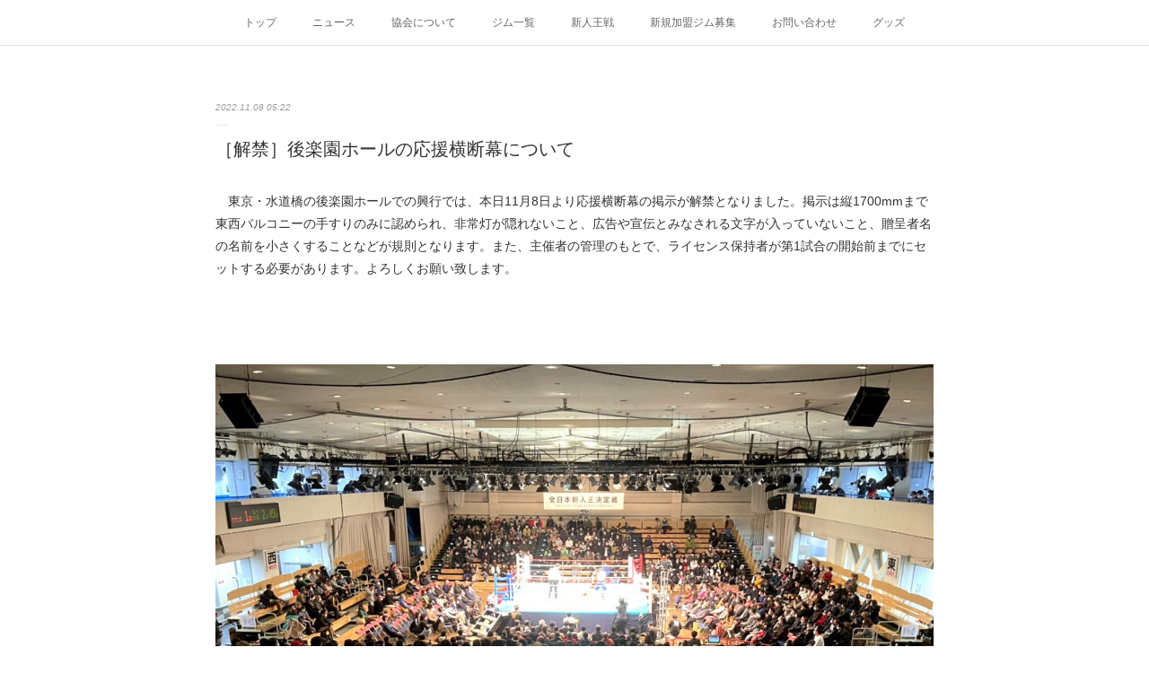

--- FILE ---
content_type: text/html; charset=utf-8
request_url: https://www.jpbox.jp/posts/38763682
body_size: 8914
content:
<!doctype html>

            <html lang="ja" data-reactroot=""><head><meta charSet="UTF-8"/><meta http-equiv="X-UA-Compatible" content="IE=edge"/><meta name="viewport" content="width=device-width,user-scalable=no,initial-scale=1.0,minimum-scale=1.0,maximum-scale=1.0"/><title data-react-helmet="true">［解禁］後楽園ホールの応援横断幕について | 東日本ボクシング協会</title><link data-react-helmet="true" rel="canonical" href="https://www.jpbox.jp/posts/38763682/"/><meta name="description" content="　東京・水道橋の後楽園ホールでの興行では、本日11月8日より応援横断幕の掲示が解禁となりました。掲示は縦1700mmまで東西バルコニーの手すりのみに認められ、非常灯が隠れないこと、広告や宣伝とみなされ"/><meta property="fb:app_id" content="522776621188656"/><meta property="og:url" content="https://www.jpbox.jp/posts/38763682"/><meta property="og:type" content="article"/><meta property="og:title" content="［解禁］後楽園ホールの応援横断幕について"/><meta property="og:description" content="　東京・水道橋の後楽園ホールでの興行では、本日11月8日より応援横断幕の掲示が解禁となりました。掲示は縦1700mmまで東西バルコニーの手すりのみに認められ、非常灯が隠れないこと、広告や宣伝とみなされ"/><meta property="og:image" content="https://cdn.amebaowndme.com/madrid-prd/madrid-web/images/sites/956117/4b11910c84cdb793117642aabdf58291_18bb7a98c780b0a27cd4578e063bac2f.jpg"/><meta property="og:site_name" content="東日本ボクシング協会"/><meta property="og:locale" content="ja_JP"/><meta name="twitter:card" content="summary_large_image"/><meta name="twitter:site" content="@amebaownd"/><meta name="twitter:title" content="［解禁］後楽園ホールの応援横断幕について | 東日本ボクシング協会"/><meta name="twitter:description" content="　東京・水道橋の後楽園ホールでの興行では、本日11月8日より応援横断幕の掲示が解禁となりました。掲示は縦1700mmまで東西バルコニーの手すりのみに認められ、非常灯が隠れないこと、広告や宣伝とみなされ"/><meta name="twitter:image" content="https://cdn.amebaowndme.com/madrid-prd/madrid-web/images/sites/956117/4b11910c84cdb793117642aabdf58291_18bb7a98c780b0a27cd4578e063bac2f.jpg"/><meta name="twitter:app:id:iphone" content="911640835"/><meta name="twitter:app:url:iphone" content="amebaownd://public/sites/956117/posts/38763682"/><meta name="twitter:app:id:googleplay" content="jp.co.cyberagent.madrid"/><meta name="twitter:app:url:googleplay" content="amebaownd://public/sites/956117/posts/38763682"/><meta name="twitter:app:country" content="US"/><link rel="amphtml" href="https://amp.amebaownd.com/posts/38763682"/><link rel="alternate" type="application/rss+xml" title="東日本ボクシング協会" href="https://www.jpbox.jp/rss.xml"/><link rel="alternate" type="application/atom+xml" title="東日本ボクシング協会" href="https://www.jpbox.jp/atom.xml"/><link rel="sitemap" type="application/xml" title="Sitemap" href="/sitemap.xml"/><link href="https://static.amebaowndme.com/madrid-frontend/css/user.min-a66be375c.css" rel="stylesheet" type="text/css"/><link href="https://static.amebaowndme.com/madrid-frontend/css/malia/index.min-a66be375c.css" rel="stylesheet" type="text/css"/><link rel="icon" href="https://cdn.amebaowndme.com/madrid-prd/madrid-web/images/sites/956117/d84663280df5265788ad308c9618d021_3f6226cc51d22f244ed48a57c744b583.png?width=32&amp;height=32"/><link rel="apple-touch-icon" href="https://cdn.amebaowndme.com/madrid-prd/madrid-web/images/sites/956117/d84663280df5265788ad308c9618d021_3f6226cc51d22f244ed48a57c744b583.png?width=180&amp;height=180"/><style id="site-colors" charSet="UTF-8">.u-nav-clr {
  color: #666666;
}
.u-nav-bdr-clr {
  border-color: #666666;
}
.u-nav-bg-clr {
  background-color: #ffffff;
}
.u-nav-bg-bdr-clr {
  border-color: #ffffff;
}
.u-site-clr {
  color: #333333;
}
.u-base-bg-clr {
  background-color: #ffffff;
}
.u-btn-clr {
  color: #bbbbbb;
}
.u-btn-clr:hover,
.u-btn-clr--active {
  color: rgba(187,187,187, 0.7);
}
.u-btn-clr--disabled,
.u-btn-clr:disabled {
  color: rgba(187,187,187, 0.5);
}
.u-btn-bdr-clr {
  border-color: #cccccc;
}
.u-btn-bdr-clr:hover,
.u-btn-bdr-clr--active {
  border-color: rgba(204,204,204, 0.7);
}
.u-btn-bdr-clr--disabled,
.u-btn-bdr-clr:disabled {
  border-color: rgba(204,204,204, 0.5);
}
.u-btn-bg-clr {
  background-color: #cccccc;
}
.u-btn-bg-clr:hover,
.u-btn-bg-clr--active {
  background-color: rgba(204,204,204, 0.7);
}
.u-btn-bg-clr--disabled,
.u-btn-bg-clr:disabled {
  background-color: rgba(204,204,204, 0.5);
}
.u-txt-clr {
  color: #333333;
}
.u-txt-clr--lv1 {
  color: rgba(51,51,51, 0.7);
}
.u-txt-clr--lv2 {
  color: rgba(51,51,51, 0.5);
}
.u-txt-clr--lv3 {
  color: rgba(51,51,51, 0.3);
}
.u-txt-bg-clr {
  background-color: #eaeaea;
}
.u-lnk-clr,
.u-clr-area a {
  color: #72b1b3;
}
.u-lnk-clr:visited,
.u-clr-area a:visited {
  color: rgba(114,177,179, 0.7);
}
.u-lnk-clr:hover,
.u-clr-area a:hover {
  color: rgba(114,177,179, 0.5);
}
.u-ttl-blk-clr {
  color: #333333;
}
.u-ttl-blk-bdr-clr {
  border-color: #333333;
}
.u-ttl-blk-bdr-clr--lv1 {
  border-color: #d6d6d6;
}
.u-bdr-clr {
  border-color: #ebebeb;
}
.u-acnt-bdr-clr {
  border-color: #ffffff;
}
.u-acnt-bg-clr {
  background-color: #ffffff;
}
body {
  background-color: #ffffff;
}
blockquote {
  color: rgba(51,51,51, 0.7);
  border-left-color: #ebebeb;
};</style><style id="user-css" charSet="UTF-8">;</style><style media="screen and (max-width: 800px)" id="user-sp-css" charSet="UTF-8">;</style><script>
              (function(i,s,o,g,r,a,m){i['GoogleAnalyticsObject']=r;i[r]=i[r]||function(){
              (i[r].q=i[r].q||[]).push(arguments)},i[r].l=1*new Date();a=s.createElement(o),
              m=s.getElementsByTagName(o)[0];a.async=1;a.src=g;m.parentNode.insertBefore(a,m)
              })(window,document,'script','//www.google-analytics.com/analytics.js','ga');
            </script></head><body id="mdrd-a66be375c" class="u-txt-clr u-base-bg-clr theme-malia plan-premium hide-owndbar "><noscript><iframe src="//www.googletagmanager.com/ns.html?id=GTM-PXK9MM" height="0" width="0" style="display:none;visibility:hidden"></iframe></noscript><script>
            (function(w,d,s,l,i){w[l]=w[l]||[];w[l].push({'gtm.start':
            new Date().getTime(),event:'gtm.js'});var f=d.getElementsByTagName(s)[0],
            j=d.createElement(s),dl=l!='dataLayer'?'&l='+l:'';j.async=true;j.src=
            '//www.googletagmanager.com/gtm.js?id='+i+dl;f.parentNode.insertBefore(j,f);
            })(window,document, 'script', 'dataLayer', 'GTM-PXK9MM');
            </script><div id="content"><div class="page" data-reactroot=""><div class="page__outer"><div class="page__inner u-base-bg-clr"><div role="navigation" class="common-header__outer u-nav-bg-clr"><input type="checkbox" id="header-switch" class="common-header__switch"/><div class="common-header"><div class="common-header__inner js-nav-overflow-criterion"><ul class="common-header__nav common-header-nav"><li class="common-header-nav__item js-nav-item "><a target="" class="u-nav-clr" href="/">トップ</a></li><li class="common-header-nav__item js-nav-item "><a target="" class="u-nav-clr" href="/pages/3864698/page_202005151041">ニュース</a></li><li class="common-header-nav__item js-nav-item "><a target="" class="u-nav-clr" href="/pages/3846713/about">協会について</a></li><li class="common-header-nav__item js-nav-item "><a target="" class="u-nav-clr" href="/pages/3846745/gymlist">ジム一覧</a></li><li class="common-header-nav__item js-nav-item "><a target="" class="u-nav-clr" href="/pages/3846737/tournament">新人王戦</a></li><li class="common-header-nav__item js-nav-item "><a target="" class="u-nav-clr" href="/pages/7923637/newgyms">新規加盟ジム募集</a></li><li class="common-header-nav__item js-nav-item "><a target="" class="u-nav-clr" href="/pages/3846749/contact">お問い合わせ</a></li><li class="common-header-nav__item js-nav-item "><a target="" class="u-nav-clr" href="/pages/3846747/officialshop">グッズ</a></li></ul></div><label class="common-header__more u-nav-bdr-clr" for="header-switch"><span class="u-nav-bdr-clr"><span class="u-nav-bdr-clr"><span class="u-nav-bdr-clr"></span></span></span></label></div></div><div><div role="main" class="page__main-outer u-base-bg-clr"><div class="page__main page__main--blog-detail"><div class="section"><div class="page__main--blog-detail"><div class="blog-article-outer"><article class="blog-article"><div class="blog-article__inner"><div class="blog-article__header"><time class="blog-article__date u-txt-clr u-txt-clr--lv2 u-bdr-clr" dateTime="2022-11-08T05:22:20Z">2022.11.08 05:22</time></div><div class="blog-article__content"><div class="blog-article__title blog-title"><h1 class="blog-title__text u-txt-clr">［解禁］後楽園ホールの応援横断幕について</h1></div><div class="blog-article__body blog-body"><div class="blog-body__item"><div><div class="blog-body__text u-txt-clr u-clr-area" data-block-type="text"><p>　東京・水道橋の後楽園ホールでの興行では、本日11月8日より応援横断幕の掲示が解禁となりました。掲示は縦1700mmまで東西バルコニーの手すりのみに認められ、非常灯が隠れないこと、広告や宣伝とみなされる文字が入っていないこと、贈呈者名の名前を小さくすることなどが規則となります。また、主催者の管理のもとで、ライセンス保持者が第1試合の開始前までにセットする必要があります。よろしくお願い致します。<br></p><p><br></p><p><br></p></div></div></div><div class="blog-body__item"><div><div class="img img__item--"><div><img alt=""/></div></div></div></div></div></div><div class="blog-article__footer"><div class="bloginfo"><div class="bloginfo__category bloginfo-category"><ul class="bloginfo-category__list bloginfo-category-list"><li class="bloginfo-category-list__item"><a class="u-txt-clr u-txt-clr--lv2" href="/posts/categories/2997827">NEWS<!-- -->(<!-- -->969<!-- -->)</a></li></ul></div></div><div class="reblog-btn-outer"><div class="reblog-btn-body"><button class="reblog-btn"><span class="reblog-btn__inner"><span class="icon icon--reblog2"></span></span></button></div></div></div></div><div class="complementary-outer complementary-outer--slot2"><div class="complementary complementary--shareButton "><div class="block-type--shareButton"><div class="share share--circle share--circle-5"><button class="share__btn--facebook share__btn share__btn--circle"><span aria-hidden="true" class="icon--facebook icon"></span></button><button class="share__btn--twitter share__btn share__btn--circle"><span aria-hidden="true" class="icon--twitter icon"></span></button><button class="share__btn--hatenabookmark share__btn share__btn--circle"><span aria-hidden="true" class="icon--hatenabookmark icon"></span></button><button class="share__btn--pocket share__btn share__btn--circle"><span aria-hidden="true" class="icon--pocket icon"></span></button><button class="share__btn--googleplus share__btn share__btn--circle"><span aria-hidden="true" class="icon--googleplus icon"></span></button></div></div></div><div class="complementary complementary--siteFollow "><div class="block-type--siteFollow"><div class="site-follow u-bdr-clr"><div class="site-follow__img"><div><img alt=""/></div></div><div class="site-follow__body"><p class="site-follow__title u-txt-clr"><span class="site-follow__title-inner ">東日本ボクシング協会</span></p><p class="site-follow__text u-txt-clr u-txt-clr--lv1">東日本ボクシング協会公式ホームページです。</p><div class="site-follow__btn-outer"><button class="site-follow__btn site-follow__btn--yet"><div class="site-follow__btn-text"><span aria-hidden="true" class="site-follow__icon icon icon--plus"></span>フォロー</div></button></div></div></div></div></div></div><div class="blog-article__comment"><div class="comment-list js-comment-list" style="display:none"><div><p class="comment-count u-txt-clr u-txt-clr--lv2"><span>0</span>コメント</p><ul><li class="comment-list__item comment-item js-comment-form"><div class="comment-item__body"><form class="comment-item__form u-bdr-clr "><div class="comment-item__form-head"><textarea type="text" id="post-comment" maxLength="1100" placeholder="コメントする..." class="comment-item__input"></textarea></div><div class="comment-item__form-foot"><p class="comment-item__count-outer"><span class="comment-item__count ">1000</span> / 1000</p><button type="submit" disabled="" class="comment-item__submit">投稿</button></div></form></div></li></ul></div></div></div><div class="pswp" tabindex="-1" role="dialog" aria-hidden="true"><div class="pswp__bg"></div><div class="pswp__scroll-wrap"><div class="pswp__container"><div class="pswp__item"></div><div class="pswp__item"></div><div class="pswp__item"></div></div><div class="pswp__ui pswp__ui--hidden"><div class="pswp__top-bar"><div class="pswp__counter"></div><button class="pswp__button pswp__button--close" title="Close (Esc)"></button><button class="pswp__button pswp__button--share" title="Share"></button><button class="pswp__button pswp__button--fs" title="Toggle fullscreen"></button><button class="pswp__button pswp__button--zoom" title="Zoom in/out"></button><div class="pswp__preloader"><div class="pswp__preloader__icn"><div class="pswp__preloader__cut"><div class="pswp__preloader__donut"></div></div></div></div></div><div class="pswp__share-modal pswp__share-modal--hidden pswp__single-tap"><div class="pswp__share-tooltip"></div></div><div class="pswp__button pswp__button--close pswp__close"><span class="pswp__close__item pswp__close"></span><span class="pswp__close__item pswp__close"></span></div><div class="pswp__bottom-bar"><button class="pswp__button pswp__button--arrow--left js-lightbox-arrow" title="Previous (arrow left)"></button><button class="pswp__button pswp__button--arrow--right js-lightbox-arrow" title="Next (arrow right)"></button></div><div class=""><div class="pswp__caption"><div class="pswp__caption"></div><div class="pswp__caption__link"><a class="js-link"></a></div></div></div></div></div></div></article></div></div></div></div></div></div><footer role="contentinfo" class="page__footer footer" style="opacity:1 !important;visibility:visible !important;text-indent:0 !important;overflow:visible !important;position:static !important"><div class="footer__inner u-bdr-clr " style="opacity:1 !important;visibility:visible !important;text-indent:0 !important;overflow:visible !important;display:block !important;transform:none !important"><div class="footer__item u-bdr-clr" style="opacity:1 !important;visibility:visible !important;text-indent:0 !important;overflow:visible !important;display:block !important;transform:none !important"><p class="footer__copyright u-font"><small class="u-txt-clr u-txt-clr--lv2 u-font" style="color:rgba(51,51,51, 0.5) !important">© 2020 East Japan Boxing Associations,  All rights reserved.</small></p></div></div></footer></div></div><div class="toast"></div></div></div><script charSet="UTF-8">window.mdrdEnv="prd";</script><script charSet="UTF-8">window.INITIAL_STATE={"authenticate":{"authCheckCompleted":false,"isAuthorized":false},"blogPostReblogs":{},"category":{},"currentSite":{"fetching":false,"status":null,"site":{}},"shopCategory":{},"categories":{},"notifications":{},"page":{},"paginationTitle":{},"postArchives":{},"postComments":{"38763682":{"data":[],"pagination":{"total":0,"offset":0,"limit":0,"cursors":{"after":"","before":""}},"fetching":false},"submitting":false,"postStatus":null},"postDetail":{"postDetail-blogPostId:38763682":{"fetching":false,"loaded":true,"meta":{"code":200},"data":{"id":"38763682","userId":"1143960","siteId":"956117","status":"publish","title":"［解禁］後楽園ホールの応援横断幕について","contents":[{"type":"text","format":"html","value":"\u003Cp\u003E　東京・水道橋の後楽園ホールでの興行では、本日11月8日より応援横断幕の掲示が解禁となりました。掲示は縦1700mmまで東西バルコニーの手すりのみに認められ、非常灯が隠れないこと、広告や宣伝とみなされる文字が入っていないこと、贈呈者名の名前を小さくすることなどが規則となります。また、主催者の管理のもとで、ライセンス保持者が第1試合の開始前までにセットする必要があります。よろしくお願い致します。\u003Cbr\u003E\u003C\u002Fp\u003E\u003Cp\u003E\u003Cbr\u003E\u003C\u002Fp\u003E\u003Cp\u003E\u003Cbr\u003E\u003C\u002Fp\u003E"},{"type":"image","fit":true,"scale":1,"align":"","url":"https:\u002F\u002Fcdn.amebaowndme.com\u002Fmadrid-prd\u002Fmadrid-web\u002Fimages\u002Fsites\u002F956117\u002F4b11910c84cdb793117642aabdf58291_18bb7a98c780b0a27cd4578e063bac2f.jpg","link":"","width":1417,"height":1065,"target":"_self","lightboxIndex":0}],"urlPath":"","publishedUrl":"https:\u002F\u002Fwww.jpbox.jp\u002Fposts\u002F38763682","ogpDescription":"","ogpImageUrl":"","contentFiltered":"","viewCount":0,"commentCount":0,"reblogCount":0,"prevBlogPost":{"id":"38919232","title":"［設立］プロボクシングの発展を応援する国会議員の会","summary":"　11月7日、自民党本部（東京・永田町）にて「プロボクシングの発展を応援する国会議員の会」の設立総会が行われました。議員の皆さまから、プロボクサー人口の増加やボクシングジム経営、国民の健康増進、青少年健全育成に寄与するジムの地域機能をテーマにして頂き、競技の振興と発展に向けて連携させていただきます。プロボクシング協会側からは選手のセカンドキャリア支援、その他、協議会で要望書を提出させて頂きます。　多大なお力添え、誠にありがとうございます。","imageUrl":"https:\u002F\u002Fcdn.amebaowndme.com\u002Fmadrid-prd\u002Fmadrid-web\u002Fimages\u002Fsites\u002F956117\u002F013caff9e37e74dddb82af96807a0b86_47962cf6ac2d607ddf99cd66513c3fb2.jpg","publishedAt":"2022-11-10T04:43:09Z"},"nextBlogPost":{"id":"38589087","title":"［見どころ！］川崎真琴 vs. 出田裕一","summary":"11月8日（火）　後楽園ホール日本スーパーウェルター級タイトルマッチ王者・川崎真琴（RK蒲田） vs.挑戦者・出田裕一（三迫）","imageUrl":"https:\u002F\u002Fcdn.amebaowndme.com\u002Fmadrid-prd\u002Fmadrid-web\u002Fimages\u002Fsites\u002F956117\u002F43435ca61b31a468ebff45d6f00df14e_4393ce1e2d65c81bd12fa3207681a169.jpg","publishedAt":"2022-11-05T03:43:50Z"},"rebloggedPost":false,"blogCategories":[{"id":"2997827","siteId":"956117","label":"NEWS","publishedCount":969,"createdAt":"2020-05-08T02:15:15Z","updatedAt":"2026-01-17T08:41:37Z"}],"user":{"id":"1143960","nickname":"eastjpba_official","description":"東日本ボクシング協会","official":false,"photoUrl":"https:\u002F\u002Fprofile-api.ameba.jp\u002Fv2\u002Fas\u002Fge0639350ec2ad82204da934f8c7c6ea497914d4\u002FprofileImage?cat=300","followingCount":1,"createdAt":"2020-05-08T02:12:32Z","updatedAt":"2026-01-16T09:18:00Z"},"updateUser":{"id":"1143960","nickname":"eastjpba_official","description":"東日本ボクシング協会","official":false,"photoUrl":"https:\u002F\u002Fprofile-api.ameba.jp\u002Fv2\u002Fas\u002Fge0639350ec2ad82204da934f8c7c6ea497914d4\u002FprofileImage?cat=300","followingCount":1,"createdAt":"2020-05-08T02:12:32Z","updatedAt":"2026-01-16T09:18:00Z"},"comments":{"pagination":{"total":0,"offset":0,"limit":0,"cursors":{"after":"","before":""}},"data":[]},"publishedAt":"2022-11-08T05:22:20Z","createdAt":"2022-11-08T05:22:20Z","updatedAt":"2022-11-08T05:24:35Z","version":2}}},"postList":{},"shopList":{},"shopItemDetail":{},"pureAd":{},"keywordSearch":{},"proxyFrame":{"loaded":false},"relatedPostList":{},"route":{"route":{"path":"\u002Fposts\u002F:blog_post_id","component":function Connect(props, context) {
        _classCallCheck(this, Connect);

        var _this = _possibleConstructorReturn(this, _Component.call(this, props, context));

        _this.version = version;
        _this.store = props.store || context.store;

        (0, _invariant2["default"])(_this.store, 'Could not find "store" in either the context or ' + ('props of "' + connectDisplayName + '". ') + 'Either wrap the root component in a <Provider>, ' + ('or explicitly pass "store" as a prop to "' + connectDisplayName + '".'));

        var storeState = _this.store.getState();
        _this.state = { storeState: storeState };
        _this.clearCache();
        return _this;
      },"route":{"id":"0","type":"blog_post_detail","idForType":"0","title":"","urlPath":"\u002Fposts\u002F:blog_post_id","isHomePage":false}},"params":{"blog_post_id":"38763682"},"location":{"pathname":"\u002Fposts\u002F38763682","search":"","hash":"","action":"POP","key":"dvicyh","query":{}}},"siteConfig":{"tagline":"東日本ボクシング協会公式ホームページです。","title":"東日本ボクシング協会","copyright":"© 2020 East Japan Boxing Associations,  All rights reserved.","iconUrl":"https:\u002F\u002Fcdn.amebaowndme.com\u002Fmadrid-prd\u002Fmadrid-web\u002Fimages\u002Fsites\u002F956117\u002F5d619dba1cc151f620603a74cc363b7c_30741d3c9f922799100b906e71575194.png","logoUrl":"https:\u002F\u002Fcdn.amebaowndme.com\u002Fmadrid-prd\u002Fmadrid-web\u002Fimages\u002Fsites\u002F956117\u002Fe8ceb25dfaca59e07411ae06015d324c_7a5b37e2d6b5d9435ea408422f210705.png","coverImageUrl":"https:\u002F\u002Fcdn.amebaowndme.com\u002Fmadrid-prd\u002Fmadrid-web\u002Fimages\u002Fsites\u002F956117\u002Fa884a91fe48a64fcff86bb88f268fc8d_fd1b6253fe770755a4d6ec4d1c25b790.jpg","homePageId":"3840031","siteId":"956117","siteCategoryIds":[371,374],"themeId":"5","theme":"malia","shopId":"","openedShop":false,"shop":{"law":{"userType":"","corporateName":"","firstName":"","lastName":"","zipCode":"","prefecture":"","address":"","telNo":"","aboutContact":"","aboutPrice":"","aboutPay":"","aboutService":"","aboutReturn":""},"privacyPolicy":{"operator":"","contact":"","collectAndUse":"","restrictionToThirdParties":"","supervision":"","disclosure":"","cookie":""}},"user":{"id":"1143960","nickname":"eastjpba_official","photoUrl":"","createdAt":"2020-05-08T02:12:32Z","updatedAt":"2026-01-16T09:18:00Z"},"commentApproval":"reject","plan":{"id":"6","name":"premium-annual","ownd_header":true,"powered_by":true,"pure_ads":true},"verifiedType":"general","navigations":[{"title":"トップ","urlPath":".\u002F","target":"_self","pageId":"3840031"},{"title":"ニュース","urlPath":".\u002Fpages\u002F3864698\u002Fpage_202005151041","target":"_self","pageId":"3864698"},{"title":"協会について","urlPath":".\u002Fpages\u002F3846713\u002Fabout","target":"_self","pageId":"3846713"},{"title":"ジム一覧","urlPath":".\u002Fpages\u002F3846745\u002Fgymlist","target":"_self","pageId":"3846745"},{"title":"新人王戦","urlPath":".\u002Fpages\u002F3846737\u002Ftournament","target":"_self","pageId":"3846737"},{"title":"新規加盟ジム募集","urlPath":".\u002Fpages\u002F7923637\u002Fnewgyms","target":"_self","pageId":"7923637"},{"title":"お問い合わせ","urlPath":".\u002Fpages\u002F3846749\u002Fcontact","target":"_self","pageId":"3846749"},{"title":"グッズ","urlPath":".\u002Fpages\u002F3846747\u002Fofficialshop","target":"_self","pageId":"3846747"}],"routings":[{"id":"0","type":"blog","idForType":"0","title":"","urlPath":"\u002Fposts\u002Fpage\u002F:page_num","isHomePage":false},{"id":"0","type":"blog_post_archive","idForType":"0","title":"","urlPath":"\u002Fposts\u002Farchives\u002F:yyyy\u002F:mm","isHomePage":false},{"id":"0","type":"blog_post_archive","idForType":"0","title":"","urlPath":"\u002Fposts\u002Farchives\u002F:yyyy\u002F:mm\u002Fpage\u002F:page_num","isHomePage":false},{"id":"0","type":"blog_post_category","idForType":"0","title":"","urlPath":"\u002Fposts\u002Fcategories\u002F:category_id","isHomePage":false},{"id":"0","type":"blog_post_category","idForType":"0","title":"","urlPath":"\u002Fposts\u002Fcategories\u002F:category_id\u002Fpage\u002F:page_num","isHomePage":false},{"id":"0","type":"author","idForType":"0","title":"","urlPath":"\u002Fauthors\u002F:user_id","isHomePage":false},{"id":"0","type":"author","idForType":"0","title":"","urlPath":"\u002Fauthors\u002F:user_id\u002Fpage\u002F:page_num","isHomePage":false},{"id":"0","type":"blog_post_category","idForType":"0","title":"","urlPath":"\u002Fposts\u002Fcategory\u002F:category_id","isHomePage":false},{"id":"0","type":"blog_post_category","idForType":"0","title":"","urlPath":"\u002Fposts\u002Fcategory\u002F:category_id\u002Fpage\u002F:page_num","isHomePage":false},{"id":"0","type":"blog_post_detail","idForType":"0","title":"","urlPath":"\u002Fposts\u002F:blog_post_id","isHomePage":false},{"id":"0","type":"keywordSearch","idForType":"0","title":"","urlPath":"\u002Fsearch\u002Fq\u002F:query","isHomePage":false},{"id":"0","type":"keywordSearch","idForType":"0","title":"","urlPath":"\u002Fsearch\u002Fq\u002F:query\u002Fpage\u002F:page_num","isHomePage":false},{"id":"7923637","type":"static","idForType":"0","title":"新規加盟ジム募集","urlPath":"\u002Fpages\u002F7923637\u002F","isHomePage":false},{"id":"7923637","type":"static","idForType":"0","title":"新規加盟ジム募集","urlPath":"\u002Fpages\u002F7923637\u002F:url_path","isHomePage":false},{"id":"3864698","type":"static","idForType":"0","title":"ニュース","urlPath":"\u002Fpages\u002F3864698\u002F","isHomePage":false},{"id":"3864698","type":"static","idForType":"0","title":"ニュース","urlPath":"\u002Fpages\u002F3864698\u002F:url_path","isHomePage":false},{"id":"3846749","type":"static","idForType":"0","title":"お問い合わせ","urlPath":"\u002Fpages\u002F3846749\u002F","isHomePage":false},{"id":"3846749","type":"static","idForType":"0","title":"お問い合わせ","urlPath":"\u002Fpages\u002F3846749\u002F:url_path","isHomePage":false},{"id":"3846747","type":"static","idForType":"0","title":"グッズ","urlPath":"\u002Fpages\u002F3846747\u002F","isHomePage":false},{"id":"3846747","type":"static","idForType":"0","title":"グッズ","urlPath":"\u002Fpages\u002F3846747\u002F:url_path","isHomePage":false},{"id":"3846745","type":"static","idForType":"0","title":"ジム一覧","urlPath":"\u002Fpages\u002F3846745\u002F","isHomePage":false},{"id":"3846745","type":"static","idForType":"0","title":"ジム一覧","urlPath":"\u002Fpages\u002F3846745\u002F:url_path","isHomePage":false},{"id":"3846737","type":"static","idForType":"0","title":"新人王戦","urlPath":"\u002Fpages\u002F3846737\u002F","isHomePage":false},{"id":"3846737","type":"static","idForType":"0","title":"新人王戦","urlPath":"\u002Fpages\u002F3846737\u002F:url_path","isHomePage":false},{"id":"3846732","type":"static","idForType":"0","title":"試合情報・ランキング","urlPath":"\u002Fpages\u002F3846732\u002F","isHomePage":false},{"id":"3846732","type":"static","idForType":"0","title":"試合情報・ランキング","urlPath":"\u002Fpages\u002F3846732\u002F:url_path","isHomePage":false},{"id":"3846713","type":"static","idForType":"0","title":"協会について","urlPath":"\u002Fpages\u002F3846713\u002F","isHomePage":false},{"id":"3846713","type":"static","idForType":"0","title":"協会について","urlPath":"\u002Fpages\u002F3846713\u002F:url_path","isHomePage":false},{"id":"3840033","type":"blog","idForType":"0","title":"WORKS","urlPath":"\u002Fpages\u002F3840033\u002F","isHomePage":false},{"id":"3840033","type":"blog","idForType":"0","title":"WORKS","urlPath":"\u002Fpages\u002F3840033\u002F:url_path","isHomePage":false},{"id":"3840031","type":"static","idForType":"0","title":"トップ","urlPath":"\u002Fpages\u002F3840031\u002F","isHomePage":true},{"id":"3840031","type":"static","idForType":"0","title":"トップ","urlPath":"\u002Fpages\u002F3840031\u002F:url_path","isHomePage":true},{"id":"3840031","type":"static","idForType":"0","title":"トップ","urlPath":"\u002F","isHomePage":true}],"siteColors":{"navigationBackground":"#ffffff","navigationText":"#666666","siteTitleText":"#333333","background":"#ffffff","buttonBackground":"#cccccc","buttonText":"#bbbbbb","text":"#333333","link":"#72b1b3","titleBlock":"#333333","border":"#ebebeb","accent":"#ffffff"},"wovnioAttribute":"","useAuthorBlock":false,"twitterHashtags":"","createdAt":"2020-05-08T02:15:06Z","seoTitle":"東日本ボクシング協会","isPreview":false,"siteCategory":[{"id":"371","label":"会社や団体"},{"id":"374","label":"団体"}],"previewPost":null,"previewShopItem":null,"hasAmebaIdConnection":false,"serverTime":"2026-01-26T18:13:14Z","complementaries":{"1":{"contents":{"layout":{"rows":[{"columns":[{"blocks":[]}]}]}},"created_at":"2020-05-10T02:53:52Z","updated_at":"2020-05-13T04:38:35Z"},"2":{"contents":{"layout":{"rows":[{"columns":[{"blocks":[{"type":"shareButton","design":"circle","providers":["facebook","twitter","hatenabookmark","pocket","googleplus"]},{"type":"siteFollow","description":""}]}]}]}},"created_at":"2020-05-08T02:15:06Z","updated_at":"2020-05-13T04:38:35Z"},"3":{"contents":{"layout":{"rows":[{"columns":[{"blocks":[]}]}]}},"created_at":"2020-05-10T02:53:52Z","updated_at":"2020-05-13T04:38:35Z"},"4":{"contents":{"layout":{"rows":[{"columns":[{"blocks":[]}]}]}},"created_at":"2020-05-10T02:53:52Z","updated_at":"2020-05-13T04:38:35Z"},"11":{"contents":{"layout":{"rows":[{"columns":[{"blocks":[{"type":"siteFollow","description":""},{"type":"post","mode":"summary","title":"記事一覧","buttonTitle":"","limit":5,"layoutType":"sidebarm","categoryIds":"","showTitle":true,"showButton":true,"sortType":"recent"},{"type":"postsCategory","heading":"カテゴリ","showHeading":true,"showCount":true,"design":"tagcloud"},{"type":"postsArchive","heading":"アーカイブ","showHeading":true,"design":"accordion"},{"type":"keywordSearch","heading":"","showHeading":false}]}]}]}},"created_at":"2020-05-08T02:15:06Z","updated_at":"2020-05-08T02:15:17Z"}},"siteColorsCss":".u-nav-clr {\n  color: #666666;\n}\n.u-nav-bdr-clr {\n  border-color: #666666;\n}\n.u-nav-bg-clr {\n  background-color: #ffffff;\n}\n.u-nav-bg-bdr-clr {\n  border-color: #ffffff;\n}\n.u-site-clr {\n  color: #333333;\n}\n.u-base-bg-clr {\n  background-color: #ffffff;\n}\n.u-btn-clr {\n  color: #bbbbbb;\n}\n.u-btn-clr:hover,\n.u-btn-clr--active {\n  color: rgba(187,187,187, 0.7);\n}\n.u-btn-clr--disabled,\n.u-btn-clr:disabled {\n  color: rgba(187,187,187, 0.5);\n}\n.u-btn-bdr-clr {\n  border-color: #cccccc;\n}\n.u-btn-bdr-clr:hover,\n.u-btn-bdr-clr--active {\n  border-color: rgba(204,204,204, 0.7);\n}\n.u-btn-bdr-clr--disabled,\n.u-btn-bdr-clr:disabled {\n  border-color: rgba(204,204,204, 0.5);\n}\n.u-btn-bg-clr {\n  background-color: #cccccc;\n}\n.u-btn-bg-clr:hover,\n.u-btn-bg-clr--active {\n  background-color: rgba(204,204,204, 0.7);\n}\n.u-btn-bg-clr--disabled,\n.u-btn-bg-clr:disabled {\n  background-color: rgba(204,204,204, 0.5);\n}\n.u-txt-clr {\n  color: #333333;\n}\n.u-txt-clr--lv1 {\n  color: rgba(51,51,51, 0.7);\n}\n.u-txt-clr--lv2 {\n  color: rgba(51,51,51, 0.5);\n}\n.u-txt-clr--lv3 {\n  color: rgba(51,51,51, 0.3);\n}\n.u-txt-bg-clr {\n  background-color: #eaeaea;\n}\n.u-lnk-clr,\n.u-clr-area a {\n  color: #72b1b3;\n}\n.u-lnk-clr:visited,\n.u-clr-area a:visited {\n  color: rgba(114,177,179, 0.7);\n}\n.u-lnk-clr:hover,\n.u-clr-area a:hover {\n  color: rgba(114,177,179, 0.5);\n}\n.u-ttl-blk-clr {\n  color: #333333;\n}\n.u-ttl-blk-bdr-clr {\n  border-color: #333333;\n}\n.u-ttl-blk-bdr-clr--lv1 {\n  border-color: #d6d6d6;\n}\n.u-bdr-clr {\n  border-color: #ebebeb;\n}\n.u-acnt-bdr-clr {\n  border-color: #ffffff;\n}\n.u-acnt-bg-clr {\n  background-color: #ffffff;\n}\nbody {\n  background-color: #ffffff;\n}\nblockquote {\n  color: rgba(51,51,51, 0.7);\n  border-left-color: #ebebeb;\n}","siteFont":{"id":"9","name":"Lato"},"siteCss":"","siteSpCss":"","meta":{"Title":"［解禁］後楽園ホールの応援横断幕について | 東日本ボクシング協会","Description":"　東京・水道橋の後楽園ホールでの興行では、本日11月8日より応援横断幕の掲示が解禁となりました。掲示は縦1700mmまで東西バルコニーの手すりのみに認められ、非常灯が隠れないこと、広告や宣伝とみなされ","Keywords":"","Noindex":false,"Nofollow":false,"CanonicalUrl":"https:\u002F\u002Fwww.jpbox.jp\u002Fposts\u002F38763682","AmpHtml":"https:\u002F\u002Famp.amebaownd.com\u002Fposts\u002F38763682","DisabledFragment":false,"OgMeta":{"Type":"article","Title":"［解禁］後楽園ホールの応援横断幕について","Description":"　東京・水道橋の後楽園ホールでの興行では、本日11月8日より応援横断幕の掲示が解禁となりました。掲示は縦1700mmまで東西バルコニーの手すりのみに認められ、非常灯が隠れないこと、広告や宣伝とみなされ","Image":"https:\u002F\u002Fcdn.amebaowndme.com\u002Fmadrid-prd\u002Fmadrid-web\u002Fimages\u002Fsites\u002F956117\u002F4b11910c84cdb793117642aabdf58291_18bb7a98c780b0a27cd4578e063bac2f.jpg","SiteName":"東日本ボクシング協会","Locale":"ja_JP"},"DeepLinkMeta":{"Ios":{"Url":"amebaownd:\u002F\u002Fpublic\u002Fsites\u002F956117\u002Fposts\u002F38763682","AppStoreId":"911640835","AppName":"Ameba Ownd"},"Android":{"Url":"amebaownd:\u002F\u002Fpublic\u002Fsites\u002F956117\u002Fposts\u002F38763682","AppName":"Ameba Ownd","Package":"jp.co.cyberagent.madrid"},"WebUrl":"https:\u002F\u002Fwww.jpbox.jp\u002Fposts\u002F38763682"},"TwitterCard":{"Type":"summary_large_image","Site":"@amebaownd","Creator":"","Title":"［解禁］後楽園ホールの応援横断幕について | 東日本ボクシング協会","Description":"　東京・水道橋の後楽園ホールでの興行では、本日11月8日より応援横断幕の掲示が解禁となりました。掲示は縦1700mmまで東西バルコニーの手すりのみに認められ、非常灯が隠れないこと、広告や宣伝とみなされ","Image":"https:\u002F\u002Fcdn.amebaowndme.com\u002Fmadrid-prd\u002Fmadrid-web\u002Fimages\u002Fsites\u002F956117\u002F4b11910c84cdb793117642aabdf58291_18bb7a98c780b0a27cd4578e063bac2f.jpg"},"TwitterAppCard":{"CountryCode":"US","IPhoneAppId":"911640835","AndroidAppPackageName":"jp.co.cyberagent.madrid","CustomUrl":"amebaownd:\u002F\u002Fpublic\u002Fsites\u002F956117\u002Fposts\u002F38763682"},"SiteName":"東日本ボクシング協会","ImageUrl":"https:\u002F\u002Fcdn.amebaowndme.com\u002Fmadrid-prd\u002Fmadrid-web\u002Fimages\u002Fsites\u002F956117\u002F4b11910c84cdb793117642aabdf58291_18bb7a98c780b0a27cd4578e063bac2f.jpg","FacebookAppId":"522776621188656","InstantArticleId":"","FaviconUrl":"https:\u002F\u002Fcdn.amebaowndme.com\u002Fmadrid-prd\u002Fmadrid-web\u002Fimages\u002Fsites\u002F956117\u002Fd84663280df5265788ad308c9618d021_3f6226cc51d22f244ed48a57c744b583.png?width=32&height=32","AppleTouchIconUrl":"https:\u002F\u002Fcdn.amebaowndme.com\u002Fmadrid-prd\u002Fmadrid-web\u002Fimages\u002Fsites\u002F956117\u002Fd84663280df5265788ad308c9618d021_3f6226cc51d22f244ed48a57c744b583.png?width=180&height=180","RssItems":[{"title":"東日本ボクシング協会","url":"https:\u002F\u002Fwww.jpbox.jp\u002Frss.xml"}],"AtomItems":[{"title":"東日本ボクシング協会","url":"https:\u002F\u002Fwww.jpbox.jp\u002Fatom.xml"}]},"googleConfig":{"TrackingCode":"","SiteVerificationCode":""},"lanceTrackingUrl":"","FRM_ID_SIGNUP":"c.ownd-sites_r.ownd-sites_956117","landingPageParams":{"domain":"www.jpbox.jp","protocol":"https","urlPath":"\u002Fposts\u002F38763682"}},"siteFollow":{},"siteServiceTokens":{},"snsFeed":{},"toastMessages":{"messages":[]},"user":{"loaded":false,"me":{}},"userSites":{"fetching":null,"sites":[]},"userSiteCategories":{}};</script><script src="https://static.amebaowndme.com/madrid-metro/js/malia-c961039a0e890b88fbda.js" charSet="UTF-8"></script><style charSet="UTF-8">    @font-face {
      font-family: 'Lato';
      src: url('https://static.amebaowndme.com/madrid-frontend/fonts/userfont/Lato.woff2');
    }
    .u-font {
      font-family: "Lato", "ヒラギノ角ゴ ProN W3", "Hiragino Kaku Gothic ProN", sans-serif;
    }  </style></body></html>